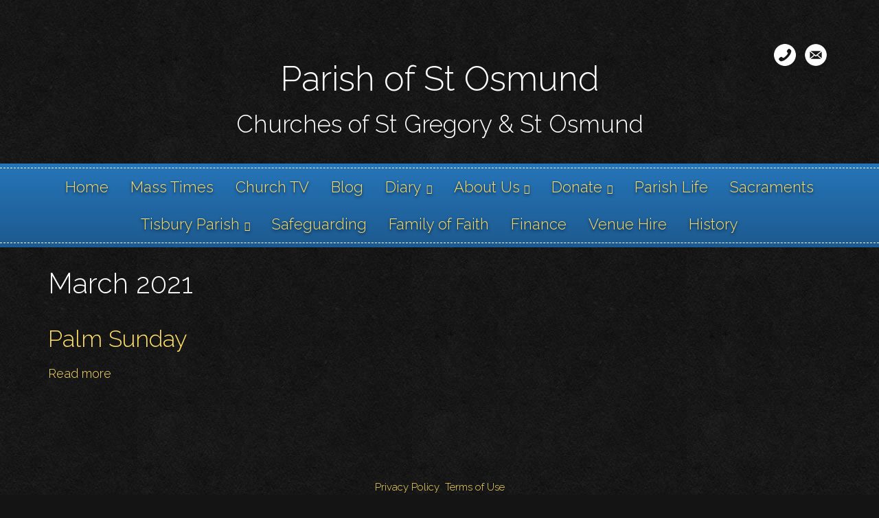

--- FILE ---
content_type: text/html; charset=utf-8
request_url: https://salisburycatholics.org/blog/archive/202103
body_size: 6137
content:
<!DOCTYPE html>
<html lang="en" dir="ltr"
  xmlns:og="http://ogp.me/ns#">
<!--

    Lovingly created by:
    _____         ______ _            ___  ___         _ _             _____
   |  _  |        |  ___(_)           |  \/  |        | (_)           |_   _|
   | | | |_ __    | |_   _ _ __ ___   | .  . | ___  __| |_  __ _        | | _ __   ___
   | | | | '_ \   |  _| | | '__/ _ \  | |\/| |/ _ \/ _` | |/ _` |       | || '_ \ / __|
   \ \_/ / | | |  | |   | | | |  __/  | |  | |  __/ (_| | | (_| |  _   _| || | | | (__ _
    \___/|_| |_|  \_|   |_|_|  \___|  \_|  |_/\___|\__,_|_|\__,_| ( )  \___/_| |_|\___(_)
                                                                  |/
-->
<head>
  <link rel="profile" href="https://www.w3.org/1999/xhtml/vocab" />
  <meta name="viewport" content="width=device-width, initial-scale=1.0">
  <!--[if IE]><![endif]-->
<link rel="dns-prefetch" href="//www.googletagmanager.com" />
<link rel="preconnect" href="//www.googletagmanager.com" />
<link rel="dns-prefetch" href="//www.google-analytics.com" />
<link rel="preconnect" href="//www.google-analytics.com" />
<link rel="dns-prefetch" href="//stats.g.doubleclick.net" />
<link rel="preconnect" href="//stats.g.doubleclick.net" />
<link rel="dns-prefetch" href="//unpkg.com" />
<link rel="preconnect" href="//unpkg.com" />
<link rel="dns-prefetch" href="//steindom_theme" />
<link rel="preconnect" href="//steindom_theme" />
<meta http-equiv="Content-Type" content="text/html; charset=utf-8" />
<link rel="alternate" type="application/rss+xml" title="Blog" href="https://salisburycatholics.org/blog/rss" />
<link rel="apple-touch-icon" sizes="180x180" href="/sites/salisbury/files/favicons/apple-touch-icon.png"/>
<link rel="icon" type="image/png" sizes="32x32" href="/sites/salisbury/files/favicons/favicon-32x32.png"/>
<link rel="icon" type="image/png" sizes="16x16" href="/sites/salisbury/files/favicons/favicon-16x16.png"/>
<link rel="manifest" href="/sites/salisbury/files/favicons/site.webmanifest"/>
<link rel="mask-icon" href="/sites/salisbury/files/favicons/safari-pinned-tab.svg" color="#5bbad5"/>
<meta name="msapplication-TileColor" content="#da532c"/>
<meta name="theme-color" content="#ffffff"/>
<meta name="generator" content="CatholicWebsite.com (https://catholicwebsite.com)" />
<link rel="canonical" href="https://salisburycatholics.org/blog/archive/202103" />
<link rel="shortlink" href="https://salisburycatholics.org/blog/archive/202103" />
<meta property="og:site_name" content="Parish of St Osmund" />
<meta property="og:type" content="article" />
<meta property="og:url" content="https://salisburycatholics.org/blog/archive/202103" />
<meta property="og:title" content="March 2021" />
  <title>March 2021 | Parish of St Osmund</title>
  <link type="text/css" rel="stylesheet" href="/sites/salisbury/files/advagg_css/css__zU2536bMHwMNngBwtG2zKcq3eqnDhFqWfY3iXVoCNgE__e3Lq9ciDiEbZyztwlDs6oiCDfSzyNywsJWcaFIUZjEs__xCBBwOXImtTwsz1pyK0b86DqZ-AzRK83jnHdBgQtD2g.css" media="all" />
<style>
/* <![CDATA[ */
body{font-size:18px;line-height:27px;}img{max-width:100%;height:auto !important;}.pane-main-menu.list-style-navigation .pane-content{background-color:transparent !important;border:none !important;}.pane-main-menu.list-style-navigation .pane-content li.active,.pane-main-menu.list-style-navigation .pane-content li.active:before{opacity:0.5;}.pane-main-menu.list-style-navigation h2.pane-title{text-align:left;font-family:'Lato';border-bottom:1px solid #000;padding-bottom:6px;margin-bottom:0;}.pane-timeline iframe{width:100vw !important;}

/* ]]> */
</style>
  <!-- HTML5 element support for IE6-8 -->
  <!--[if lt IE 9]>
    <script src="//cdn.jsdelivr.net/html5shiv/3.7.3/html5shiv-printshiv.min.js"></script>
  <![endif]-->
  <script type="text/javascript">
<!--//--><![CDATA[//><!--
(function(i,s,o,g,r,a,m){i["GoogleAnalyticsObject"]=r;i[r]=i[r]||function(){(i[r].q=i[r].q||[]).push(arguments)},i[r].l=1*new Date();a=s.createElement(o),m=s.getElementsByTagName(o)[0];a.async=1;a.src=g;m.parentNode.insertBefore(a,m)})(window,document,"script","https://www.google-analytics.com/analytics.js","ga");ga("create", "UA-76031367-48", {"cookieDomain":"auto"});ga("set", "anonymizeIp", true);ga("send", "pageview");
//--><!]]>
</script>
  <!-- Google tag (gtag.js) -->
<script async src="https://www.googletagmanager.com/gtag/js?id=G-WWTEBBTX92"></script>
<script>
function advagg_mod_1() {
  // Count how many times this function is called.
  advagg_mod_1.count = ++advagg_mod_1.count || 1;
  try {
    if (advagg_mod_1.count <= 40) {
      
  window.dataLayer = window.dataLayer || [];
  function gtag(){dataLayer.push(arguments);}
  gtag('js', new Date());

  gtag('config', 'G-WWTEBBTX92');


      // Set this to 100 so that this function only runs once.
      advagg_mod_1.count = 100;
    }
  }
  catch(e) {
    if (advagg_mod_1.count >= 40) {
      // Throw the exception if this still fails after running 40 times.
      throw e;
    }
    else {
      // Try again in 250 ms.
      window.setTimeout(advagg_mod_1, 250);
    }
  }
}
function advagg_mod_1_check() {
  if (window.jQuery && window.Drupal && window.Drupal.settings) {
    advagg_mod_1();
  }
  else {
    window.setTimeout(advagg_mod_1_check, 250);
  }
}
advagg_mod_1_check();</script></head>
<body class="html not-front not-logged-in no-sidebars page-blog page-blog-archive page-blog-archive- page-blog-archive-202103 i18n-en with-page-title without-page-image without-logo">
  <div id="skip-link">
    <a href="#main-content" class="element-invisible element-focusable">Skip to main content</a>
  </div>
    <div class="panel-display clearfix hosted-bosco" id="site-template-bosco">

      <div class="page-quick-links">
      <div class="container">
        <div class="panel-pane pane-menu-tree pane-menu-quick-links"  >
  
      
  
  <div class="pane-content">
      </div>

  
  </div>
      </div>
    </div>
  
  <header class="page-header">
    <div class="container">
      <div class="panel-pane pane-panels-mini pane-hosted-bosco-header"  >
  
      
  
  <div class="pane-content">
    
<div class="panel-display boxton clearfix radix-boxton" id="mini-panel-hosted_bosco_header">
  <div class="radix-layouts-content panel-panel">
    <div class="panel-panel-inner">
      <div style="margin-bottom: -30px"><div class="panel-pane pane-social-media-link-widget text-right"  >
  
      
  
  <div class="pane-content">
    <ul class="social-media-links platforms inline horizontal icon-set-hosted_social_links icon-style-circle_white"><li  class="contact first"><a href="https://salisburycatholics.org/about-us/contact-us" title="Contact"><img src="https://salisburycatholics.org/profiles/hosted/libraries/hosted_social_links/circle_white/contact.png" alt="Contact icon" /></a></li><li  class="email last"><a href="/cdn-cgi/l/email-protection#b7d8d1d1ded4d2f7c4d6dbdec4d5c2c5ced4d6c3dfd8dbded4c499d8c5d0" title="E-Mail"><img src="https://salisburycatholics.org/profiles/hosted/libraries/hosted_social_links/circle_white/email.png" alt="E-Mail icon" /></a></li></ul>  </div>

  
  </div>
</div><div class="panel-separator"></div><div class="panel-pane pane-page-site-name text-center"  >
  
      
  
  <div class="pane-content">
    <a href="/">Parish of St Osmund</a>  </div>

  
  </div>
<div class="panel-separator"></div><div class="panel-pane pane-page-slogan text-center"  >
  
      
  
  <div class="pane-content">
    Churches of St Gregory  &amp;  St Osmund  </div>

  
  </div>
    </div>
  </div>
</div><!-- /.boxton -->
  </div>

  
  </div>
    </div>
  </header>

  <div class="page-nav sticky-nav mobile-interior-scroll">
    <div class="inner">
      <div class="inner2">
        <div class="container">
          <div class="panel-pane pane-block pane-superfish-1"  >
  
      
  
  <div class="pane-content">
    <ul  id="superfish-1" class="menu sf-menu sf-main-menu sf-horizontal sf-style-none sf-total-items-15 sf-parent-items-4 sf-single-items-11"><li id="menu-1011-1" class="first odd sf-item-1 sf-depth-1 sf-no-children"><a href="/" class="sf-depth-1 needsclick">Home</a></li><li id="menu-1938-1" class="middle even sf-item-2 sf-depth-1 sf-no-children"><a href="/mass-times" class="sf-depth-1 needsclick">Mass Times</a></li><li id="menu-1831-1" class="middle odd sf-item-3 sf-depth-1 sf-no-children"><a href="/church-tv" class="sf-depth-1 needsclick">Church TV</a></li><li id="menu-1757-1" class="middle even sf-item-4 sf-depth-1 sf-no-children"><a href="/news" class="sf-depth-1 needsclick">Blog</a></li><li id="menu-1751-1" class="middle odd sf-item-5 sf-depth-1 sf-total-children-2 sf-parent-children-0 sf-single-children-2 menuparent"><a href="/diary" class="sf-depth-1 needsclick menuparent">Diary</a><ul><li id="menu-1742-1" class="first odd sf-item-1 sf-depth-2 sf-no-children"><a href="/diary/upcoming-events" class="sf-depth-2 needsclick">Upcoming Events</a></li><li id="menu-1729-1" class="last even sf-item-2 sf-depth-2 sf-no-children"><a href="/diary/calendar" class="sf-depth-2 needsclick">Calendar</a></li></ul></li><li id="menu-1721-1" class="middle even sf-item-6 sf-depth-1 sf-total-children-5 sf-parent-children-0 sf-single-children-5 menuparent"><a href="/about-us" class="sf-depth-1 needsclick menuparent">About Us</a><ul><li id="menu-1724-1" class="first odd sf-item-1 sf-depth-2 sf-no-children"><a href="/about-us/contact-us" class="sf-depth-2 needsclick">Contact Us</a></li><li id="menu-1718-1" class="middle even sf-item-2 sf-depth-2 sf-no-children"><a href="/about-us/our-churches" class="sf-depth-2 needsclick">Our Churches</a></li><li id="menu-1722-1" class="middle odd sf-item-3 sf-depth-2 sf-no-children"><a href="/about-us/our-staff" class="sf-depth-2 needsclick">Our Staff</a></li><li id="menu-1731-1" class="middle even sf-item-4 sf-depth-2 sf-no-children"><a href="/about-us/our-schools" class="sf-depth-2 needsclick">Our Schools</a></li><li id="menu-2293-1" class="last odd sf-item-5 sf-depth-2 sf-no-children"><a href="/about-us/st-gregorys-cross" class="sf-depth-2 needsclick">St Gregory&#039;s Cross</a></li></ul></li><li id="menu-2499-1" class="middle odd sf-item-7 sf-depth-1 sf-total-children-1 sf-parent-children-0 sf-single-children-1 menuparent"><a href="/donate" class="sf-depth-1 needsclick menuparent">Donate</a><ul><li id="menu-2830-1" class="firstandlast odd sf-item-1 sf-depth-2 sf-no-children"><a href="/donate/donate-app" class="sf-depth-2 needsclick">Donate for App</a></li></ul></li><li id="menu-1758-1" class="middle even sf-item-8 sf-depth-1 sf-no-children"><a href="/parish-life" class="sf-depth-1 needsclick">Parish Life</a></li><li id="menu-1739-1" class="middle odd sf-item-9 sf-depth-1 sf-no-children"><a href="/sacraments" class="sf-depth-1 needsclick">Sacraments</a></li><li id="menu-2334-1" class="middle even sf-item-10 sf-depth-1 sf-total-children-2 sf-parent-children-0 sf-single-children-2 menuparent"><a href="/tisbury-parish" class="sf-depth-1 needsclick menuparent">Tisbury Parish</a><ul><li id="menu-2730-1" class="first odd sf-item-1 sf-depth-2 sf-no-children"><a href="/tisbury-parish/tisbury-community" class="sf-depth-2 needsclick">Tisbury Community</a></li><li id="menu-2729-1" class="last even sf-item-2 sf-depth-2 sf-no-children"><a href="/tisbury-parish/tisbury-parish-services" class="sf-depth-2 needsclick">Tisbury Parish Services</a></li></ul></li><li id="menu-2687-1" class="middle odd sf-item-11 sf-depth-1 sf-no-children"><a href="/safeguarding" class="sf-depth-1 needsclick">Safeguarding</a></li><li id="menu-2760-1" class="middle even sf-item-12 sf-depth-1 sf-no-children"><a href="/family-faith" class="sf-depth-1 needsclick">Family of Faith</a></li><li id="menu-2736-1" class="middle odd sf-item-13 sf-depth-1 sf-no-children"><a href="/finance-0" class="sf-depth-1 needsclick">Finance</a></li><li id="menu-2768-1" class="middle even sf-item-14 sf-depth-1 sf-no-children"><a href="/venue-hire" class="sf-depth-1 needsclick">Venue Hire</a></li><li id="menu-2854-1" class="last odd sf-item-15 sf-depth-1 sf-no-children"><a href="https://salisburycatholics.org/history" title="" class="sf-depth-1 needsclick">History</a></li></ul>  </div>

  
  </div>
        </div>
      </div>
    </div>
  </div>

  
  <div class="page-content">
    <div class="container">
      <div class="panel-pane pane-page-title"  >
  
      
  
  <div class="pane-content">
    <h1>March 2021</h1>
  </div>

  
  </div>
<div class="panel-separator"></div><div class="panel-pane pane-page-content"  >
  
      
  
  <div class="pane-content">
    <section id="block-system-main" class="block block-system clearfix">

      
  <div class="view view-blog-archive view-id-blog_archive view-display-id-page view-dom-id-2b96739727e7976143ef3e1d092f1185">
        
  
  
      <div class="view-content">
        <div class="views-row views-row-1 views-row-odd views-row-first views-row-last">
    <article id="node-2183" class="node node-blog-post node-teaser clearfix">
    <header>
            <h2><a href="/blog/palm-sunday">Palm Sunday</a></h2>
              </header>
         <footer>
          <ul class="links list-inline"><li class="node-readmore first last"><a href="/blog/palm-sunday" rel="tag" title="Palm Sunday">Read more<span class="element-invisible"> about Palm Sunday</span></a></li>
</ul>  </footer>
      </article>
  </div>
    </div>
  
  
  
  
  
  
</div>
</section>
  </div>

  
  </div>
    </div>
  </div>

  <footer class="page-footer">
    <div class="container">
      <div class="panel-pane pane-panels-mini pane-hosted-bosco-footer"  >
  
      
  
  <div class="pane-content">
    
<div class="panel-display boxton clearfix radix-boxton" id="mini-panel-hosted_bosco_footer">
  <div class="radix-layouts-content panel-panel">
    <div class="panel-panel-inner">
      <div class="panel-pane pane-fieldable-panels-pane pane-vid-26211 pane-bundle-text pane-fpid-316"  >
  
      
  
  <div class="pane-content">
    <div class="fieldable-panels-pane fieldable-panels-pane-text">
    <div class="field field-name-field-text-text field-type-text-long field-label-hidden"><div class="field-items"><div class="field-item even"><div class="filter-wysiwyg clearfix"><p style="text-align: center;"><span style="color:#ffffff;"><a href="https://salisburycatholics.org/privacy-policy" target="_blank">Privacy Policy</a>  <a href="https://salisburycatholics.org/terms-use" target="_blank">Terms of Use</a></span></p>

<p align="center"><span style="color:#ffffff;">Parish of St Osmund, 95 Exeter St, Salisbury SP1 2SF. Tel 01722 562703</span></p>
</div></div></div></div></div>
  </div>

  
  </div>
<div class="panel-pane pane-fieldable-panels-pane pane-vid-3020 pane-style-style pane-style-style-unstyled pane-bundle-text pane-fpid-318"  >
  
      
  
  <div class="pane-content">
    <div class="fieldable-panels-pane fieldable-panels-pane-text">
    <div class="field field-name-field-text-text field-type-text-long field-label-hidden"><div class="field-items"><div class="field-item even"><div class="filter-wysiwyg clearfix"><p align="center"><span style="color:#ffffff;"><img alt="" height="46" src="https://salisburycatholics.org/sites/salisbury/files/cliftonlogo.gif" width="150" /> </span></p>

<p align="center"><span style="color:#ffffff;">Clifton Diocese (a company limited by guarantee, registered in England and Wales under number 10462076)</span></p>

<p align="center"><span style="color:#ffffff;">Registered charity number 1170168.  Registered Office: St Ambrose, North Road, Leigh Woods, Bristol BS8 3PW.</span></p>
</div></div></div></div></div>
  </div>

  
  </div>
    </div>
  </div>
</div><!-- /.boxton -->
  </div>

  
  </div>
    </div>
  </footer>

  <div class="page-credit">
    <div class="panel-pane pane-block pane-hosted-site-credit-hosted-site-credit"  >
  
      
  
  <div class="pane-content">
    <div id="site-credit" class="site-credit">Powered by <a href="https://catholicwebsite.com" target="_blank">CatholicWebsite.com</a> | <a href="/user/login?destination=blog/archive/202103" class="site-credit-login" rel="nofollow">Login</a></div>  </div>

  
  </div>
  </div>

</div>
  <a href="/user/login?destination=blog/archive/202103" class="user-login"><span class="icon glyphicon glyphicon-cog" aria-hidden="true"></span>
</a><script data-cfasync="false" src="/cdn-cgi/scripts/5c5dd728/cloudflare-static/email-decode.min.js"></script><script type="text/javascript" src="https://unpkg.com/quicklink@1.0.1/dist/quicklink.umd.js"></script>

<!--[if lte IE 9]>
<script type="text/javascript" src="/sites/salisbury/files/advagg_js/js__WZ26TLoG4Z8pV-Qst5q0SaW27o9anIJ7eW3TFTmfCcU__Hoc215kzybu_9z8lx3wc3yeDfy2z7Rx6WD9uDtT9Kxs__xCBBwOXImtTwsz1pyK0b86DqZ-AzRK83jnHdBgQtD2g.js#ie9-" onload=";if(jQuery.isFunction(jQuery.holdReady)){jQuery.holdReady(!0)};function advagg_mod_2(){advagg_mod_2.count=++advagg_mod_2.count||1;try{if(advagg_mod_2.count<=40){init_drupal_core_settings();advagg_mod_2.count=100}}catch(d){if(advagg_mod_2.count>=40){throw d}
else{window.setTimeout(advagg_mod_2,1)}}};function advagg_mod_2_check(){if(window.init_drupal_core_settings&&window.jQuery&&window.Drupal){advagg_mod_2()}
else{window.setTimeout(advagg_mod_2_check,1)}};advagg_mod_2_check();"></script>
<![endif]-->

<!--[if gt IE 9]>
<script type="text/javascript" src="/sites/salisbury/files/advagg_js/js__WZ26TLoG4Z8pV-Qst5q0SaW27o9anIJ7eW3TFTmfCcU__Hoc215kzybu_9z8lx3wc3yeDfy2z7Rx6WD9uDtT9Kxs__xCBBwOXImtTwsz1pyK0b86DqZ-AzRK83jnHdBgQtD2g.js#ie10+" defer="defer" onload=";if(jQuery.isFunction(jQuery.holdReady)){jQuery.holdReady(!0)};function advagg_mod_2(){advagg_mod_2.count=++advagg_mod_2.count||1;try{if(advagg_mod_2.count<=40){init_drupal_core_settings();advagg_mod_2.count=100}}catch(d){if(advagg_mod_2.count>=40){throw d}
else{window.setTimeout(advagg_mod_2,1)}}};function advagg_mod_2_check(){if(window.init_drupal_core_settings&&window.jQuery&&window.Drupal){advagg_mod_2()}
else{window.setTimeout(advagg_mod_2_check,1)}};advagg_mod_2_check();"></script>
<![endif]-->

<!--[if !IE]><!-->
<script type="text/javascript" src="/sites/salisbury/files/advagg_js/js__WZ26TLoG4Z8pV-Qst5q0SaW27o9anIJ7eW3TFTmfCcU__Hoc215kzybu_9z8lx3wc3yeDfy2z7Rx6WD9uDtT9Kxs__xCBBwOXImtTwsz1pyK0b86DqZ-AzRK83jnHdBgQtD2g.js" defer="defer" onload=";if(jQuery.isFunction(jQuery.holdReady)){jQuery.holdReady(!0)};function advagg_mod_2(){advagg_mod_2.count=++advagg_mod_2.count||1;try{if(advagg_mod_2.count<=40){init_drupal_core_settings();advagg_mod_2.count=100}}catch(d){if(advagg_mod_2.count>=40){throw d}
else{window.setTimeout(advagg_mod_2,1)}}};function advagg_mod_2_check(){if(window.init_drupal_core_settings&&window.jQuery&&window.Drupal){advagg_mod_2()}
else{window.setTimeout(advagg_mod_2_check,1)}};advagg_mod_2_check();"></script>
<!--<![endif]-->
<script type="text/javascript">
<!--//--><![CDATA[//><!--
;function advagg_mod_3(){advagg_mod_3.count=++advagg_mod_3.count||1;try{if(advagg_mod_3.count<=40){document.createElement('picture');advagg_mod_3.count=100}}catch(d){if(advagg_mod_3.count>=40){throw d}
else{window.setTimeout(advagg_mod_3,250)}}};function advagg_mod_3_check(){if(window.jQuery&&window.Drupal&&window.Drupal.settings){advagg_mod_3()}
else{window.setTimeout(advagg_mod_3_check,250)}};advagg_mod_3_check();
//--><!]]>
</script>
<script type="text/javascript">
<!--//--><![CDATA[//><!--
;function advagg_mod_4(){advagg_mod_4.count=++advagg_mod_4.count||1;try{if(advagg_mod_4.count<=40){jQuery.migrateMute=!0;jQuery.migrateTrace=!1;advagg_mod_4.count=100}}catch(a){if(advagg_mod_4.count>=40){throw a}
else{window.setTimeout(advagg_mod_4,250)}}};function advagg_mod_4_check(){if(window.jQuery&&window.Drupal&&window.Drupal.settings){advagg_mod_4()}
else{window.setTimeout(advagg_mod_4_check,250)}};advagg_mod_4_check();
//--><!]]>
</script>
<script type="text/javascript">
<!--//--><![CDATA[//><!--
function init_drupal_core_settings() {jQuery.extend(Drupal.settings, {"basePath":"\/","pathPrefix":"","setHasJsCookie":0,"ajaxPageState":{"theme":"hosted_bosco","theme_token":"MCHUK3JakPZEc-9HZK-a5QonoVV3zrx9otzTpnKE6OA"},"fitvids":{"custom_domains":[],"selectors":["body"],"simplifymarkup":true},"googleanalytics":{"trackOutbound":1,"trackMailto":1,"trackDownload":1,"trackDownloadExtensions":"7z|aac|arc|arj|asf|asx|avi|bin|csv|doc(x|m)?|dot(x|m)?|exe|flv|gif|gz|gzip|hqx|jar|jpe?g|js|mp(2|3|4|e?g)|mov(ie)?|msi|msp|pdf|phps|png|ppt(x|m)?|pot(x|m)?|pps(x|m)?|ppam|sld(x|m)?|thmx|qtm?|ra(m|r)?|sea|sit|tar|tgz|torrent|txt|wav|wma|wmv|wpd|xls(x|m|b)?|xlt(x|m)|xlam|xml|z|zip","trackColorbox":1},"superfish":{"1":{"id":"1","sf":{"delay":"500","animation":{"opacity":"show","height":"show"},"speed":100,"autoArrows":false,"dropShadows":false,"disableHI":true},"plugins":{"touchscreen":{"behaviour":"0","mode":"useragent_custom","useragent":"iphone|android|ipad"},"smallscreen":{"mode":"window_width","breakpointUnit":"px","title":"Menu"},"supposition":true,"supersubs":{"minWidth":"5","maxWidth":"20"}}}},"quicklink":{"admin_link_container_patterns":["#toolbar a","#overlay a","#admin-menu a","#tabs a"],"ignore_admin_paths":1,"ignore_ajax_links":1,"ignore_file_ext":1,"debug":0,"url_patterns_to_ignore":["user\/logout","\/file\/","#","\/admin","\/edit"]},"bootstrap":{"anchorsFix":"0","anchorsSmoothScrolling":"0","formHasError":1,"popoverEnabled":"0","popoverOptions":{"animation":1,"html":0,"placement":"right","selector":"","trigger":"click","triggerAutoclose":1,"title":"","content":"","delay":0,"container":"body"},"tooltipEnabled":"0","tooltipOptions":{"animation":1,"html":0,"placement":"auto left","selector":"","trigger":"hover focus","delay":0,"container":"body"}}}); 
if(jQuery.isFunction(jQuery.holdReady)){jQuery.holdReady(false);}} if(window.jQuery && window.Drupal){init_drupal_core_settings();}
//--><!]]>
</script>
<script type="text/javascript" src="/sites/salisbury/files/advagg_js/js__pWCsRthQA_CITG0VP_rmAR4mF3kioOplzwDLX-wzRg4__m_GAXEOflViWacEw2AUJl32SI7-wRVXqAv7uWWDBeMY__xCBBwOXImtTwsz1pyK0b86DqZ-AzRK83jnHdBgQtD2g.js" defer="defer"></script>
  <script defer src="https://static.cloudflareinsights.com/beacon.min.js/vcd15cbe7772f49c399c6a5babf22c1241717689176015" integrity="sha512-ZpsOmlRQV6y907TI0dKBHq9Md29nnaEIPlkf84rnaERnq6zvWvPUqr2ft8M1aS28oN72PdrCzSjY4U6VaAw1EQ==" data-cf-beacon='{"version":"2024.11.0","token":"de967dd20d3347d7b37ebeea7bc1a0f0","r":1,"server_timing":{"name":{"cfCacheStatus":true,"cfEdge":true,"cfExtPri":true,"cfL4":true,"cfOrigin":true,"cfSpeedBrain":true},"location_startswith":null}}' crossorigin="anonymous"></script>
</body>
</html>
